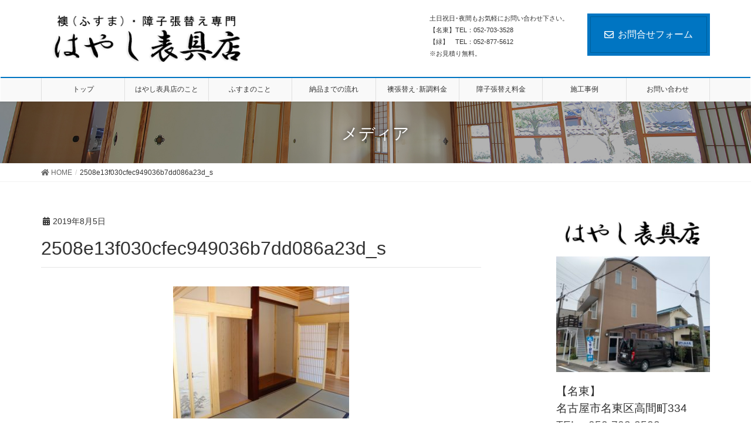

--- FILE ---
content_type: text/html; charset=UTF-8
request_url: https://hayashihyoguten.com/2508e13f030cfec949036b7dd086a23d_s
body_size: 10373
content:
<!DOCTYPE html>
<html lang="ja">
<head>
<meta charset="utf-8">
<meta http-equiv="X-UA-Compatible" content="IE=edge">
<meta name="viewport" content="width=device-width, initial-scale=1">
<title>2508e13f030cfec949036b7dd086a23d_s | 名古屋市名東区・緑区の襖・障子張替え専門店｜はやし表具店</title>
<link rel='dns-prefetch' href='//s.w.org' />
<link rel="alternate" type="application/rss+xml" title="名古屋市名東区・緑区の襖・障子張替え専門店｜はやし表具店 &raquo; フィード" href="https://hayashihyoguten.com/feed" />
<link rel="alternate" type="application/rss+xml" title="名古屋市名東区・緑区の襖・障子張替え専門店｜はやし表具店 &raquo; コメントフィード" href="https://hayashihyoguten.com/comments/feed" />
<meta name="description" content="" />		<!-- This site uses the Google Analytics by MonsterInsights plugin v8.15 - Using Analytics tracking - https://www.monsterinsights.com/ -->
							<script src="//www.googletagmanager.com/gtag/js?id=G-NJ9F7LE0Z6"  data-cfasync="false" data-wpfc-render="false" type="text/javascript" async></script>
			<script data-cfasync="false" data-wpfc-render="false" type="text/javascript">
				var mi_version = '8.15';
				var mi_track_user = true;
				var mi_no_track_reason = '';
				
								var disableStrs = [
										'ga-disable-G-NJ9F7LE0Z6',
														];

				/* Function to detect opted out users */
				function __gtagTrackerIsOptedOut() {
					for (var index = 0; index < disableStrs.length; index++) {
						if (document.cookie.indexOf(disableStrs[index] + '=true') > -1) {
							return true;
						}
					}

					return false;
				}

				/* Disable tracking if the opt-out cookie exists. */
				if (__gtagTrackerIsOptedOut()) {
					for (var index = 0; index < disableStrs.length; index++) {
						window[disableStrs[index]] = true;
					}
				}

				/* Opt-out function */
				function __gtagTrackerOptout() {
					for (var index = 0; index < disableStrs.length; index++) {
						document.cookie = disableStrs[index] + '=true; expires=Thu, 31 Dec 2099 23:59:59 UTC; path=/';
						window[disableStrs[index]] = true;
					}
				}

				if ('undefined' === typeof gaOptout) {
					function gaOptout() {
						__gtagTrackerOptout();
					}
				}
								window.dataLayer = window.dataLayer || [];

				window.MonsterInsightsDualTracker = {
					helpers: {},
					trackers: {},
				};
				if (mi_track_user) {
					function __gtagDataLayer() {
						dataLayer.push(arguments);
					}

					function __gtagTracker(type, name, parameters) {
						if (!parameters) {
							parameters = {};
						}

						if (parameters.send_to) {
							__gtagDataLayer.apply(null, arguments);
							return;
						}

						if (type === 'event') {
														parameters.send_to = monsterinsights_frontend.v4_id;
							var hookName = name;
							if (typeof parameters['event_category'] !== 'undefined') {
								hookName = parameters['event_category'] + ':' + name;
							}

							if (typeof MonsterInsightsDualTracker.trackers[hookName] !== 'undefined') {
								MonsterInsightsDualTracker.trackers[hookName](parameters);
							} else {
								__gtagDataLayer('event', name, parameters);
							}
							
													} else {
							__gtagDataLayer.apply(null, arguments);
						}
					}

					__gtagTracker('js', new Date());
					__gtagTracker('set', {
						'developer_id.dZGIzZG': true,
											});
										__gtagTracker('config', 'G-NJ9F7LE0Z6', {"forceSSL":"true","link_attribution":"true"} );
															window.gtag = __gtagTracker;										(function () {
						/* https://developers.google.com/analytics/devguides/collection/analyticsjs/ */
						/* ga and __gaTracker compatibility shim. */
						var noopfn = function () {
							return null;
						};
						var newtracker = function () {
							return new Tracker();
						};
						var Tracker = function () {
							return null;
						};
						var p = Tracker.prototype;
						p.get = noopfn;
						p.set = noopfn;
						p.send = function () {
							var args = Array.prototype.slice.call(arguments);
							args.unshift('send');
							__gaTracker.apply(null, args);
						};
						var __gaTracker = function () {
							var len = arguments.length;
							if (len === 0) {
								return;
							}
							var f = arguments[len - 1];
							if (typeof f !== 'object' || f === null || typeof f.hitCallback !== 'function') {
								if ('send' === arguments[0]) {
									var hitConverted, hitObject = false, action;
									if ('event' === arguments[1]) {
										if ('undefined' !== typeof arguments[3]) {
											hitObject = {
												'eventAction': arguments[3],
												'eventCategory': arguments[2],
												'eventLabel': arguments[4],
												'value': arguments[5] ? arguments[5] : 1,
											}
										}
									}
									if ('pageview' === arguments[1]) {
										if ('undefined' !== typeof arguments[2]) {
											hitObject = {
												'eventAction': 'page_view',
												'page_path': arguments[2],
											}
										}
									}
									if (typeof arguments[2] === 'object') {
										hitObject = arguments[2];
									}
									if (typeof arguments[5] === 'object') {
										Object.assign(hitObject, arguments[5]);
									}
									if ('undefined' !== typeof arguments[1].hitType) {
										hitObject = arguments[1];
										if ('pageview' === hitObject.hitType) {
											hitObject.eventAction = 'page_view';
										}
									}
									if (hitObject) {
										action = 'timing' === arguments[1].hitType ? 'timing_complete' : hitObject.eventAction;
										hitConverted = mapArgs(hitObject);
										__gtagTracker('event', action, hitConverted);
									}
								}
								return;
							}

							function mapArgs(args) {
								var arg, hit = {};
								var gaMap = {
									'eventCategory': 'event_category',
									'eventAction': 'event_action',
									'eventLabel': 'event_label',
									'eventValue': 'event_value',
									'nonInteraction': 'non_interaction',
									'timingCategory': 'event_category',
									'timingVar': 'name',
									'timingValue': 'value',
									'timingLabel': 'event_label',
									'page': 'page_path',
									'location': 'page_location',
									'title': 'page_title',
								};
								for (arg in args) {
																		if (!(!args.hasOwnProperty(arg) || !gaMap.hasOwnProperty(arg))) {
										hit[gaMap[arg]] = args[arg];
									} else {
										hit[arg] = args[arg];
									}
								}
								return hit;
							}

							try {
								f.hitCallback();
							} catch (ex) {
							}
						};
						__gaTracker.create = newtracker;
						__gaTracker.getByName = newtracker;
						__gaTracker.getAll = function () {
							return [];
						};
						__gaTracker.remove = noopfn;
						__gaTracker.loaded = true;
						window['__gaTracker'] = __gaTracker;
					})();
									} else {
										console.log("");
					(function () {
						function __gtagTracker() {
							return null;
						}

						window['__gtagTracker'] = __gtagTracker;
						window['gtag'] = __gtagTracker;
					})();
									}
			</script>
				<!-- / Google Analytics by MonsterInsights -->
				<script type="text/javascript">
			window._wpemojiSettings = {"baseUrl":"https:\/\/s.w.org\/images\/core\/emoji\/12.0.0-1\/72x72\/","ext":".png","svgUrl":"https:\/\/s.w.org\/images\/core\/emoji\/12.0.0-1\/svg\/","svgExt":".svg","source":{"concatemoji":"https:\/\/hayashihyoguten.com\/wp-includes\/js\/wp-emoji-release.min.js?ver=5.2.21"}};
			!function(e,a,t){var n,r,o,i=a.createElement("canvas"),p=i.getContext&&i.getContext("2d");function s(e,t){var a=String.fromCharCode;p.clearRect(0,0,i.width,i.height),p.fillText(a.apply(this,e),0,0);e=i.toDataURL();return p.clearRect(0,0,i.width,i.height),p.fillText(a.apply(this,t),0,0),e===i.toDataURL()}function c(e){var t=a.createElement("script");t.src=e,t.defer=t.type="text/javascript",a.getElementsByTagName("head")[0].appendChild(t)}for(o=Array("flag","emoji"),t.supports={everything:!0,everythingExceptFlag:!0},r=0;r<o.length;r++)t.supports[o[r]]=function(e){if(!p||!p.fillText)return!1;switch(p.textBaseline="top",p.font="600 32px Arial",e){case"flag":return s([55356,56826,55356,56819],[55356,56826,8203,55356,56819])?!1:!s([55356,57332,56128,56423,56128,56418,56128,56421,56128,56430,56128,56423,56128,56447],[55356,57332,8203,56128,56423,8203,56128,56418,8203,56128,56421,8203,56128,56430,8203,56128,56423,8203,56128,56447]);case"emoji":return!s([55357,56424,55356,57342,8205,55358,56605,8205,55357,56424,55356,57340],[55357,56424,55356,57342,8203,55358,56605,8203,55357,56424,55356,57340])}return!1}(o[r]),t.supports.everything=t.supports.everything&&t.supports[o[r]],"flag"!==o[r]&&(t.supports.everythingExceptFlag=t.supports.everythingExceptFlag&&t.supports[o[r]]);t.supports.everythingExceptFlag=t.supports.everythingExceptFlag&&!t.supports.flag,t.DOMReady=!1,t.readyCallback=function(){t.DOMReady=!0},t.supports.everything||(n=function(){t.readyCallback()},a.addEventListener?(a.addEventListener("DOMContentLoaded",n,!1),e.addEventListener("load",n,!1)):(e.attachEvent("onload",n),a.attachEvent("onreadystatechange",function(){"complete"===a.readyState&&t.readyCallback()})),(n=t.source||{}).concatemoji?c(n.concatemoji):n.wpemoji&&n.twemoji&&(c(n.twemoji),c(n.wpemoji)))}(window,document,window._wpemojiSettings);
		</script>
		<style type="text/css">
img.wp-smiley,
img.emoji {
	display: inline !important;
	border: none !important;
	box-shadow: none !important;
	height: 1em !important;
	width: 1em !important;
	margin: 0 .07em !important;
	vertical-align: -0.1em !important;
	background: none !important;
	padding: 0 !important;
}
</style>
	<link rel='stylesheet' id='font-awesome-css'  href='https://hayashihyoguten.com/wp-content/themes/lightning-pro/inc/font-awesome/versions/5.6.0/css/all.min.css?ver=5.6' type='text/css' media='all' />
<link rel='stylesheet' id='wp-block-library-css'  href='https://hayashihyoguten.com/wp-includes/css/dist/block-library/style.min.css?ver=5.2.21' type='text/css' media='all' />
<link rel='stylesheet' id='vk-blocks-build-css-css'  href='https://hayashihyoguten.com/wp-content/plugins/vk-all-in-one-expansion-unit/inc/vk-blocks/package/build/block-build.css?ver=0.10.1' type='text/css' media='all' />
<link rel='stylesheet' id='contact-form-7-css'  href='https://hayashihyoguten.com/wp-content/plugins/contact-form-7/includes/css/styles.css?ver=5.1.4' type='text/css' media='all' />
<link rel='stylesheet' id='vkExUnit_common_style-css'  href='https://hayashihyoguten.com/wp-content/plugins/vk-all-in-one-expansion-unit/assets/css/vkExUnit_style.css?ver=9.5.3.0' type='text/css' media='all' />
<link rel='stylesheet' id='lightning-common-style-css'  href='https://hayashihyoguten.com/wp-content/themes/lightning-pro/assets/css/common.css?ver=1.6.4' type='text/css' media='all' />
<link rel='stylesheet' id='lightning-design-style-css'  href='https://hayashihyoguten.com/wp-content/plugins/lightning-skin-fort/css/style.css?ver=3.7.0' type='text/css' media='all' />
<style id='lightning-design-style-inline-css' type='text/css'>
/* ltg theme common */.color_key_bg,.color_key_bg_hover:hover{background-color: #0075c2;}.color_key_txt,.color_key_txt_hover:hover{color: #0075c2;}.color_key_border,.color_key_border_hover:hover{border-color: #0075c2;}.color_key_dark_bg,.color_key_dark_bg_hover:hover{background-color: #0075c2;}.color_key_dark_txt,.color_key_dark_txt_hover:hover{color: #0075c2;}.color_key_dark_border,.color_key_dark_border_hover:hover{border-color: #0075c2;}
.bbp-submit-wrapper .button.submit,.woocommerce a.button.alt:hover,.woocommerce-product-search button:hover,.woocommerce button.button.alt { background-color:#0075c2 ; }.bbp-submit-wrapper .button.submit:hover,.woocommerce a.button.alt,.woocommerce-product-search button,.woocommerce button.button.alt:hover { background-color:#0075c2 ; }.woocommerce ul.product_list_widget li a:hover img { border-color:#0075c2; }.veu_color_txt_key { color:#0075c2 ; }.veu_color_bg_key { background-color:#0075c2 ; }.veu_color_border_key { border-color:#0075c2 ; }.btn-default { border-color:#0075c2;color:#0075c2;}.btn-default:focus,.btn-default:hover { border-color:#0075c2;background-color: #0075c2; }.btn-primary { background-color:#0075c2;border-color:#0075c2; }.btn-primary:focus,.btn-primary:hover { background-color:#0075c2;border-color:#0075c2; }
.tagcloud a:before { font-family: "Font Awesome 5 Free";content: "\f02b";font-weight: bold; }
.entry-body h2,.mainSection h2,.mainSection .cart_totals h2,h2.mainSection-title { position: relative;background-color: unset;padding: 0.6em 0 0.5em;margin-bottom:1.2em;margin-left: unset;margin-right: unset;border-top: 2px solid #0075c2;border-bottom: 1px solid #ccc;border-left: unset;border-right: unset;border-radius: unset;outline: unset;outline-offset: unset;box-shadow: unset;}.entry-body h2 a,.mainSection h2 a,.mainSection .cart_totals h2 a,h2.mainSection-title a { color:#333;}.entry-body h2::before,.mainSection h2::before,.mainSection .cart_totals h2::before,h2.mainSection-title::before { content:none;}.entry-body h2::after,.mainSection h2::after,.mainSection .cart_totals h2::after,h2.mainSection-title::after { content:none;}.siteContent h3 { background-color:#0075c2;position: relative;padding: 0.6em 0.7em 0.5em;margin-bottom:1.2em;margin-left: unset;margin-right: unset;color:#fff;border-radius:4px;border-bottom: none;outline: dashed 1px #fff;outline-offset: -4px;box-shadow: unset;}.siteContent h3 a { color:#fff;}.siteContent h3::before { content:none;}.siteContent h3::after { content:none;}
/* Fort */dt { border-left-color:#0075c2; }ul.page-numbers li span.page-numbers.current { background-color:#0075c2; }.mainSection h2,.mainSection-title,.subSection .widget .subSection-title { border-top-color:#0075c2; }.siteFooter { border-top-color:#0075c2; }@media (min-width: 992px){.gMenu_outer { border-top-color:#0075c2; }ul.gMenu > li:hover > a .gMenu_description,ul.gMenu > li.current-post-ancestor > a .gMenu_description,ul.gMenu > li.current-menu-item > a .gMenu_description,ul.gMenu > li.current-menu-parent > a .gMenu_description,ul.gMenu > li.current-menu-ancestor > a .gMenu_description,ul.gMenu > li.current_page_parent > a .gMenu_description,ul.gMenu > li.current_page_ancestor > a .gMenu_description { color: #0075c2; }.gMenu_outer { border-top-color:#0075c2; }} /* @media (min-width: 768px){ */.btn-default { border-color:#e5e5e5; color:#535353; }
/* page header */.page-header{color:#ffffff;text-shadow:0px 0px 10px #0a0a0a;text-align:center;background-color:#f4f4f4;background: url(https://hayashihyoguten.com/wp-content/uploads/2019/08/d86c8503ced0c56eb767de9d9f67f68a.jpg) no-repeat 50% center;background-size: cover;}
/* Font switch */.navbar-brand.siteHeader_logo{ font-family:"メイリオ",Meiryo,"ヒラギノ角ゴ ProN W3", Hiragino Kaku Gothic ProN,sans-serif;}.gMenu_name,.vk-mobile-nav .menu,.mobile-fix-nav-menu{ font-family:"メイリオ",Meiryo,"ヒラギノ角ゴ ProN W3", Hiragino Kaku Gothic ProN,sans-serif;}.gMenu_description{ font-family:"メイリオ",Meiryo,"ヒラギノ角ゴ ProN W3", Hiragino Kaku Gothic ProN,sans-serif;}h1,h2,h3,h4,h5,h6,dt,.page-header_pageTitle,.mainSection-title,.subSection-title,.veu_leadTxt,.lead{ font-family:"メイリオ",Meiryo,"ヒラギノ角ゴ ProN W3", Hiragino Kaku Gothic ProN,sans-serif;}body{ font-family:"メイリオ",Meiryo,"ヒラギノ角ゴ ProN W3", Hiragino Kaku Gothic ProN,sans-serif;}
</style>
<link rel='stylesheet' id='lightning-theme-style-css'  href='https://hayashihyoguten.com/wp-content/themes/lightning-pro/style.css?ver=1.6.4' type='text/css' media='all' />
<script>if (document.location.protocol != "https:") {document.location = document.URL.replace(/^http:/i, "https:");}</script><script type='text/javascript' src='https://hayashihyoguten.com/wp-content/plugins/google-analytics-for-wordpress/assets/js/frontend-gtag.min.js?ver=8.15'></script>
<script data-cfasync="false" data-wpfc-render="false" type="text/javascript" id='monsterinsights-frontend-script-js-extra'>/* <![CDATA[ */
var monsterinsights_frontend = {"js_events_tracking":"true","download_extensions":"doc,pdf,ppt,zip,xls,docx,pptx,xlsx","inbound_paths":"[{\"path\":\"\\\/go\\\/\",\"label\":\"affiliate\"},{\"path\":\"\\\/recommend\\\/\",\"label\":\"affiliate\"}]","home_url":"https:\/\/hayashihyoguten.com","hash_tracking":"false","ua":"","v4_id":"G-NJ9F7LE0Z6"};/* ]]> */
</script>
<script type='text/javascript' src='https://hayashihyoguten.com/wp-includes/js/jquery/jquery.js?ver=1.12.4-wp'></script>
<script type='text/javascript'>
;(function($,document,window){/* 固定ヘッダー分の余白を付与する処理 */function add_header_margin(){var bodyWidth = $(window).width();if ( bodyWidth < 992 ) {var headerHeight = $('header.siteHeader').height();$('header.siteHeader').next().css('margin-top',headerHeight+'px');} else {$('header.siteHeader').next().css('margin-top','');}}$(window).resize(function(){/* 固定ヘッダー分の余白を付与 */add_header_margin();});$(document).ready(function($){/* 固定ヘッダー分の余白を付与 */add_header_margin();/* スクロール識別クラスを付与 */$(window).scroll(function () {var scroll = $(this).scrollTop();if ($(this).scrollTop() > 160) {$('body').addClass('header_scrolled');} else {$('body').removeClass('header_scrolled');}});});})(jQuery,document,window);
</script>
<script type='text/javascript' src='https://hayashihyoguten.com/wp-includes/js/jquery/jquery-migrate.min.js?ver=1.4.1'></script>
<link rel='https://api.w.org/' href='https://hayashihyoguten.com/wp-json/' />
<link rel="EditURI" type="application/rsd+xml" title="RSD" href="https://hayashihyoguten.com/xmlrpc.php?rsd" />
<link rel="wlwmanifest" type="application/wlwmanifest+xml" href="https://hayashihyoguten.com/wp-includes/wlwmanifest.xml" /> 
<meta name="generator" content="WordPress 5.2.21" />
<link rel='shortlink' href='https://hayashihyoguten.com/?p=167' />
<link rel="alternate" type="application/json+oembed" href="https://hayashihyoguten.com/wp-json/oembed/1.0/embed?url=https%3A%2F%2Fhayashihyoguten.com%2F2508e13f030cfec949036b7dd086a23d_s" />
<link rel="alternate" type="text/xml+oembed" href="https://hayashihyoguten.com/wp-json/oembed/1.0/embed?url=https%3A%2F%2Fhayashihyoguten.com%2F2508e13f030cfec949036b7dd086a23d_s&#038;format=xml" />

<link rel="stylesheet" href="https://hayashihyoguten.com/wp-content/plugins/count-per-day/counter.css" type="text/css" />
<link rel="icon" href="https://hayashihyoguten.com/wp-content/uploads/2019/09/hayashi.ico" sizes="32x32" />
<link rel="icon" href="https://hayashihyoguten.com/wp-content/uploads/2019/09/hayashi.ico" sizes="192x192" />
<link rel="apple-touch-icon-precomposed" href="https://hayashihyoguten.com/wp-content/uploads/2019/09/hayashi.ico" />
<meta name="msapplication-TileImage" content="https://hayashihyoguten.com/wp-content/uploads/2019/09/hayashi.ico" />
<style type="text/css">/* VK CSS Customize */.navbar-brand img {max-height: 80px;}.box11{ padding: 0.5em 1em; margin: 2em 0; color: #5d627b; background: white; border-top: solid 5px #5d627b; box-shadow: 0 3px 5px rgba(0, 0, 0, 0.22);}.box11 p { margin: 0; padding: 0;}/* End VK CSS Customize */</style>
			<style type="text/css"></style><style id="wpforms-css-vars-root">
				:root {
					--wpforms-field-border-radius: 3px;
--wpforms-field-background-color: #ffffff;
--wpforms-field-border-color: rgba( 0, 0, 0, 0.25 );
--wpforms-field-text-color: rgba( 0, 0, 0, 0.7 );
--wpforms-label-color: rgba( 0, 0, 0, 0.85 );
--wpforms-label-sublabel-color: rgba( 0, 0, 0, 0.55 );
--wpforms-label-error-color: #d63637;
--wpforms-button-border-radius: 3px;
--wpforms-button-background-color: #066aab;
--wpforms-button-text-color: #ffffff;
--wpforms-field-size-input-height: 43px;
--wpforms-field-size-input-spacing: 15px;
--wpforms-field-size-font-size: 16px;
--wpforms-field-size-line-height: 19px;
--wpforms-field-size-padding-h: 14px;
--wpforms-field-size-checkbox-size: 16px;
--wpforms-field-size-sublabel-spacing: 5px;
--wpforms-field-size-icon-size: 1;
--wpforms-label-size-font-size: 16px;
--wpforms-label-size-line-height: 19px;
--wpforms-label-size-sublabel-font-size: 14px;
--wpforms-label-size-sublabel-line-height: 17px;
--wpforms-button-size-font-size: 17px;
--wpforms-button-size-height: 41px;
--wpforms-button-size-padding-h: 15px;
--wpforms-button-size-margin-top: 10px;

				}
			</style>
</head>
<body data-rsssl=1 class="attachment attachment-template-default single single-attachment postid-167 attachmentid-167 attachment-jpeg post-name-2508e13f030cfec949036b7dd086a23d_s post-type-attachment sidebar-fix fa_v5_css device-pc">
<div class="vk-mobile-nav-menu-btn">MENU</div><div class="vk-mobile-nav"><nav class="global-nav"><ul id="menu-%e3%83%88%e3%83%83%e3%83%97" class="vk-menu-acc  menu"><li id="menu-item-347" class="menu-item menu-item-type-custom menu-item-object-custom menu-item-home menu-item-347"><a href="https://hayashihyoguten.com/">トップ</a></li>
<li id="menu-item-93" class="menu-item menu-item-type-post_type menu-item-object-page menu-item-93"><a href="https://hayashihyoguten.com/company">はやし表具店のこと</a></li>
<li id="menu-item-346" class="menu-item menu-item-type-post_type menu-item-object-page menu-item-346"><a href="https://hayashihyoguten.com/about">ふすまのこと</a></li>
<li id="menu-item-179" class="menu-item menu-item-type-post_type menu-item-object-page menu-item-179"><a href="https://hayashihyoguten.com/flow">納品までの流れ</a></li>
<li id="menu-item-95" class="menu-item menu-item-type-post_type menu-item-object-page menu-item-95"><a href="https://hayashihyoguten.com/husuma">襖張替え･新調料金</a></li>
<li id="menu-item-219" class="menu-item menu-item-type-post_type menu-item-object-page menu-item-219"><a href="https://hayashihyoguten.com/harikae">障子張替え料金</a></li>
<li id="menu-item-96" class="menu-item menu-item-type-post_type menu-item-object-page menu-item-96"><a href="https://hayashihyoguten.com/blog">施工事例</a></li>
<li id="menu-item-97" class="menu-item menu-item-type-post_type menu-item-object-page menu-item-97"><a href="https://hayashihyoguten.com/contact">お問い合わせ</a></li>
</ul></nav></div><header class="navbar siteHeader">
		<div class="container siteHeadContainer">
		<div class="navbar-header">
			<h1 class="navbar-brand siteHeader_logo">
			<a href="https://hayashihyoguten.com/"><span>
			<img src="https://hayashihyoguten.com/wp-content/uploads/2019/08/04f4b5d1d6bb69d896b8cd5f05edad3b-1.png" alt="名古屋市名東区・緑区の襖・障子張替え専門店｜はやし表具店" />			</span></a>
			</h1>
			<div class="siteHeader_sub"><p class="contact_txt"><span class="contact_txt_catch">土日祝日･夜間もお気軽にお問い合わせ下さい。</span><span class="contact_txt_time">【名東】TEL：052-703-3528<br />
【緑】　TEL：052-877-5612<br />
※お見積り無料。</span></p><div class="contact_btn"><a href="https://hayashihyoguten.com/contact" class="btn btn-primary"><i class="far fa-envelope"></i>お問合せフォーム</a></div></div>					</div>

		<div id="gMenu_outer" class="gMenu_outer"><nav class="menu-%e3%83%88%e3%83%83%e3%83%97-container"><ul id="menu-%e3%83%88%e3%83%83%e3%83%97-2" class="menu nav gMenu"><li id="menu-item-347" class="menu-item menu-item-type-custom menu-item-object-custom menu-item-home"><a href="https://hayashihyoguten.com/"><strong class="gMenu_name">トップ</strong></a></li>
<li id="menu-item-93" class="menu-item menu-item-type-post_type menu-item-object-page"><a href="https://hayashihyoguten.com/company"><strong class="gMenu_name">はやし表具店のこと</strong></a></li>
<li id="menu-item-346" class="menu-item menu-item-type-post_type menu-item-object-page"><a href="https://hayashihyoguten.com/about"><strong class="gMenu_name">ふすまのこと</strong></a></li>
<li id="menu-item-179" class="menu-item menu-item-type-post_type menu-item-object-page"><a href="https://hayashihyoguten.com/flow"><strong class="gMenu_name">納品までの流れ</strong></a></li>
<li id="menu-item-95" class="menu-item menu-item-type-post_type menu-item-object-page"><a href="https://hayashihyoguten.com/husuma"><strong class="gMenu_name">襖張替え･新調料金</strong></a></li>
<li id="menu-item-219" class="menu-item menu-item-type-post_type menu-item-object-page"><a href="https://hayashihyoguten.com/harikae"><strong class="gMenu_name">障子張替え料金</strong></a></li>
<li id="menu-item-96" class="menu-item menu-item-type-post_type menu-item-object-page"><a href="https://hayashihyoguten.com/blog"><strong class="gMenu_name">施工事例</strong></a></li>
<li id="menu-item-97" class="menu-item menu-item-type-post_type menu-item-object-page"><a href="https://hayashihyoguten.com/contact"><strong class="gMenu_name">お問い合わせ</strong></a></li>
</ul></nav></div>	</div>
	</header>

<div class="section page-header"><div class="container"><div class="row"><div class="col-md-12">
<div class="page-header_pageTitle">
メディア</div>
</div></div></div></div><!-- [ /.page-header ] -->
<!-- [ .breadSection ] -->
<div class="section breadSection">
<div class="container">
<div class="row">
<ol class="breadcrumb"><li id="panHome"><a href="https://hayashihyoguten.com/"><span><i class="fa fa-home"></i> HOME</span></a></li><li><span>2508e13f030cfec949036b7dd086a23d_s</span></li></ol>
</div>
</div>
</div>
<!-- [ /.breadSection ] -->
<div class="section siteContent">
<div class="container">
<div class="row">

<div class="col-md-8 mainSection" id="main" role="main">

			<article id="post-167" class="post-167 attachment type-attachment status-inherit hentry">
		<header>
		<div class="entry-meta">


<span class="published entry-meta_items">2019年8月5日</span>

<span class="entry-meta_items entry-meta_updated entry-meta_hidden">/ 最終更新日 : <span class="updated">2019年8月5日</span></span>


	
	<span class="vcard author entry-meta_items entry-meta_items_author entry-meta_hidden"><span class="fn">hayashihyoguten</span></span>




</div>
		<h1 class="entry-title">2508e13f030cfec949036b7dd086a23d_s</h1>
		</header>

		<div class="entry-body">
		<p class="attachment"><a href='https://hayashihyoguten.com/wp-content/uploads/2019/08/2508e13f030cfec949036b7dd086a23d_s.jpg'><img width="300" height="225" src="[data-uri]" data-src="https://hayashihyoguten.com/wp-content/uploads/2019/08/2508e13f030cfec949036b7dd086a23d_s-300x225.jpg" class="attachment-medium size-medium" alt="" srcset="https://hayashihyoguten.com/wp-content/uploads/2019/08/2508e13f030cfec949036b7dd086a23d_s-300x225.jpg 300w, https://hayashihyoguten.com/wp-content/uploads/2019/08/2508e13f030cfec949036b7dd086a23d_s.jpg 640w" sizes="(max-width: 300px) 100vw, 300px" /><noscript><img width="300" height="225" src="https://hayashihyoguten.com/wp-content/uploads/2019/08/2508e13f030cfec949036b7dd086a23d_s-300x225.jpg" class="attachment-medium size-medium" alt="" srcset="https://hayashihyoguten.com/wp-content/uploads/2019/08/2508e13f030cfec949036b7dd086a23d_s-300x225.jpg 300w, https://hayashihyoguten.com/wp-content/uploads/2019/08/2508e13f030cfec949036b7dd086a23d_s.jpg 640w" sizes="(max-width: 300px) 100vw, 300px" /></noscript></a></p>
		</div><!-- [ /.entry-body ] -->

		<div class="entry-footer">
		
				
					</div><!-- [ /.entry-footer ] -->

		
<div id="comments" class="comments-area">

	
	
	
	
</div><!-- #comments -->
	</article>
	
<nav>
  <ul class="pager">
	<li class="previous"><a href="https://hayashihyoguten.com/2508e13f030cfec949036b7dd086a23d_s" rel="prev">2508e13f030cfec949036b7dd086a23d_s</a></li>
	<li class="next"></li>
  </ul>
</nav>

</div><!-- [ /.mainSection ] -->

<div class="col-md-3 col-md-offset-1 subSection sideSection">
<aside class="widget widget_sow-editor" id="sow-editor-13"><div class="so-widget-sow-editor so-widget-sow-editor-base">
<div class="siteorigin-widget-tinymce textwidget">
	<p><img class=" wp-image-361 aligncenter" src="https://hayashihyoguten.com/wp-content/uploads/2019/08/0113aa4b317588492884ba453da93920-300x67.png" alt="" width="234" height="52" srcset="https://hayashihyoguten.com/wp-content/uploads/2019/08/0113aa4b317588492884ba453da93920-300x67.png 300w, https://hayashihyoguten.com/wp-content/uploads/2019/08/0113aa4b317588492884ba453da93920.png 380w" sizes="(max-width: 234px) 100vw, 234px" /></p>
<p><img class="wp-image-986 size-medium aligncenter" src="https://hayashihyoguten.com/wp-content/uploads/2020/04/IMG_2077-300x225.jpg" alt="" width="300" height="225" srcset="https://hayashihyoguten.com/wp-content/uploads/2020/04/IMG_2077-300x225.jpg 300w, https://hayashihyoguten.com/wp-content/uploads/2020/04/IMG_2077-768x576.jpg 768w, https://hayashihyoguten.com/wp-content/uploads/2020/04/IMG_2077-1024x768.jpg 1024w" sizes="(max-width: 300px) 100vw, 300px" /></p>
<p><span style="font-size: 14pt;">【名東】</span><br />
<span style="font-size: 14pt;">名古屋市名東区高間町334</span><br />
<span style="font-size: 14pt;">TEL：052-703-3528</span><br />
<span style="font-size: 14pt;">【緑】</span><br />
<span style="font-size: 14pt;">名古屋市緑区篭山1‐902</span><br />
<span style="font-size: 14pt;">TEL：052-877-5612</span><br />
※土日祝日･夜間もお気軽にお問い合わせ下さい。<br />
※冠婚葬祭等お急ぎの方おまかせ下さい。<br />
※お見積り無料。<br />
※電話がつながらない時は他店に電話して下さい。</p>
</div>
</div></aside><aside class="widget widget_categories" id="categories-3"><h1 class="widget-title subSection-title">カテゴリー</h1>		<ul>
				<li class="cat-item cat-item-7"><a href="https://hayashihyoguten.com/archives/category/husuma">ふすま張替え施工事例 (532)</a>
</li>
	<li class="cat-item cat-item-9"><a href="https://hayashihyoguten.com/archives/category/sincho">ふすま新調施工事例 (55)</a>
</li>
	<li class="cat-item cat-item-1"><a href="https://hayashihyoguten.com/archives/category/%e3%83%96%e3%83%ad%e3%82%b0">ブログ (3)</a>
</li>
	<li class="cat-item cat-item-8"><a href="https://hayashihyoguten.com/archives/category/syouji">障子張替え施工事例 (252)</a>
</li>
		</ul>
			</aside><aside class="widget widget_nav_menu" id="nav_menu-2"><h1 class="widget-title subSection-title">メニュー</h1><div class="menu-%e3%83%88%e3%83%83%e3%83%97-container"><ul id="menu-%e3%83%88%e3%83%83%e3%83%97-3" class="menu"><li class="menu-item menu-item-type-custom menu-item-object-custom menu-item-home menu-item-347"><a href="https://hayashihyoguten.com/">トップ</a></li>
<li class="menu-item menu-item-type-post_type menu-item-object-page menu-item-93"><a href="https://hayashihyoguten.com/company">はやし表具店のこと</a></li>
<li class="menu-item menu-item-type-post_type menu-item-object-page menu-item-346"><a href="https://hayashihyoguten.com/about">ふすまのこと</a></li>
<li class="menu-item menu-item-type-post_type menu-item-object-page menu-item-179"><a href="https://hayashihyoguten.com/flow">納品までの流れ</a></li>
<li class="menu-item menu-item-type-post_type menu-item-object-page menu-item-95"><a href="https://hayashihyoguten.com/husuma">襖張替え･新調料金</a></li>
<li class="menu-item menu-item-type-post_type menu-item-object-page menu-item-219"><a href="https://hayashihyoguten.com/harikae">障子張替え料金</a></li>
<li class="menu-item menu-item-type-post_type menu-item-object-page menu-item-96"><a href="https://hayashihyoguten.com/blog">施工事例</a></li>
<li class="menu-item menu-item-type-post_type menu-item-object-page menu-item-97"><a href="https://hayashihyoguten.com/contact">お問い合わせ</a></li>
</ul></div></aside><aside class="widget widget_vkexunit_contact" id="vkexunit_contact-2"><div class="veu_contact"><a href="https://hayashihyoguten.com/contact" class="btn btn-primary btn-lg btn-block contact_bt"><span class="contact_bt_txt"><i class="far fa-envelope"></i> お問い合わせ <i class="far fa-arrow-alt-circle-right"></i></span><span class="contact_bt_subTxt contact_bt_subTxt_side">お気軽にお問い合わせください</span></a></div></aside></div><!-- [ /.subSection ] -->

</div><!-- [ /.row ] -->
</div><!-- [ /.container ] -->
</div><!-- [ /.siteContent ] -->


<footer class="section siteFooter">
    <div class="footerMenu">
       <div class="container">
                    </div>
    </div>
    <div class="container sectionBox">
        <div class="row ">
            <div class="col-md-4"></div><div class="col-md-4"></div><div class="col-md-4"></div>        </div>
    </div>
    <div class="container sectionBox copySection text-center">
          <p>Copyright © 名古屋市名東区、緑区にある襖・障子張替え専門店 はやし表具店 All Rights Reserved.</p>    </div>
</footer>
<div id="fb-root"></div>
<script>(function(d, s, id) {
	var js, fjs = d.getElementsByTagName(s)[0];
	if (d.getElementById(id)) return;
	js = d.createElement(s); js.id = id;
	js.src = "//connect.facebook.net/ja_JP/sdk.js#xfbml=1&version=v2.9&appId=";
	fjs.parentNode.insertBefore(js, fjs);
}(document, 'script', 'facebook-jssdk'));</script>
	<a href="#top" id="page_top" class="page_top_btn">PAGE TOP</a><script type='text/javascript' src='https://hayashihyoguten.com/wp-content/plugins/vk-all-in-one-expansion-unit/inc/vk-blocks/package/build/viewHelper.js?ver=0.10.1'></script>
<script type='text/javascript'>
/* <![CDATA[ */
var wpcf7 = {"apiSettings":{"root":"https:\/\/hayashihyoguten.com\/wp-json\/contact-form-7\/v1","namespace":"contact-form-7\/v1"}};
/* ]]> */
</script>
<script type='text/javascript' src='https://hayashihyoguten.com/wp-content/plugins/contact-form-7/includes/js/scripts.js?ver=5.1.4'></script>
<script type='text/javascript' src='https://hayashihyoguten.com/wp-content/plugins/unveil-lazy-load/js/jquery.optimum-lazy-load.min.js?ver=0.3.1'></script>
<script type='text/javascript' src='https://hayashihyoguten.com/wp-content/themes/lightning-pro/library/bootstrap/js/bootstrap.min.js?ver=3.4.1'></script>
<script type='text/javascript' src='https://hayashihyoguten.com/wp-content/themes/lightning-pro/assets/js/lightning.min.js?ver=1.6.4'></script>
<script type='text/javascript' src='https://hayashihyoguten.com/wp-includes/js/wp-embed.min.js?ver=5.2.21'></script>
<script type='text/javascript' src='https://hayashihyoguten.com/wp-content/plugins/vk-all-in-one-expansion-unit/inc/smooth-scroll/js/smooth-scroll.min.js?ver=9.5.3.0'></script>
<script type='text/javascript'>
/* <![CDATA[ */
var vkExOpt = {"ajax_url":"https:\/\/hayashihyoguten.com\/wp-admin\/admin-ajax.php"};
/* ]]> */
</script>
<script type='text/javascript' src='https://hayashihyoguten.com/wp-content/plugins/vk-all-in-one-expansion-unit/assets/js/all.min.js?ver=9.5.3.0'></script>
</body>
</html>
